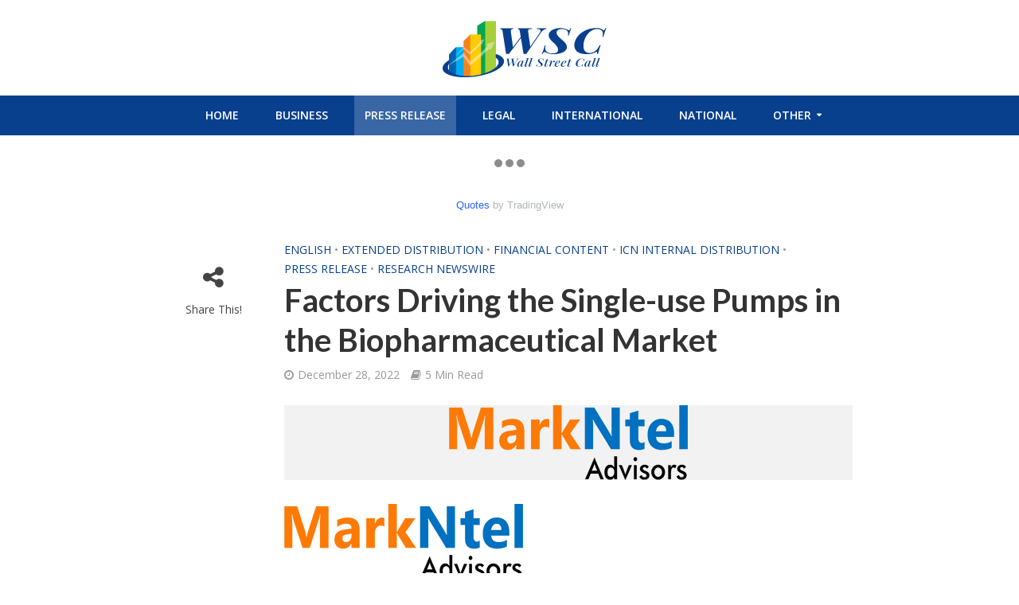

--- FILE ---
content_type: text/html; charset=UTF-8
request_url: https://reportedtimes.com/factors-driving-the-single-use-pumps-in-the-biopharmaceutical-market/
body_size: 16661
content:
<!DOCTYPE html>
<html lang="en-US">
<head>
<meta name="msvalidate.01" content="87E2E1E675C5A949324193841885725F" />
	<!-- Global site tag (gtag.js) - Google Analytics -->
<script async src="https://www.googletagmanager.com/gtag/js?id=UA-170627013-9"></script>
<script>
  window.dataLayer = window.dataLayer || [];
  function gtag(){dataLayer.push(arguments);}
  gtag('js', new Date());

  gtag('config', 'UA-170627013-9');
</script>

<meta charset="UTF-8">
<meta name="viewport" content="width=device-width,initial-scale=1.0">
<link rel="pingback" href="https://reportedtimes.com/xmlrpc.php">
<title>Factors Driving the Single-use Pumps in the Biopharmaceutical Market &#8211; Wall Street Call</title>
<meta name='robots' content='max-image-preview:large' />
<link rel='dns-prefetch' href='//www.googletagmanager.com' />
<link rel='dns-prefetch' href='//fonts.googleapis.com' />
<link rel="alternate" type="application/rss+xml" title="Wall Street Call &raquo; Feed" href="https://reportedtimes.com/feed/" />
<link rel="alternate" type="application/rss+xml" title="Wall Street Call &raquo; Comments Feed" href="https://reportedtimes.com/comments/feed/" />
<link rel="alternate" title="oEmbed (JSON)" type="application/json+oembed" href="https://reportedtimes.com/wp-json/oembed/1.0/embed?url=https%3A%2F%2Freportedtimes.com%2Ffactors-driving-the-single-use-pumps-in-the-biopharmaceutical-market%2F" />
<link rel="alternate" title="oEmbed (XML)" type="text/xml+oembed" href="https://reportedtimes.com/wp-json/oembed/1.0/embed?url=https%3A%2F%2Freportedtimes.com%2Ffactors-driving-the-single-use-pumps-in-the-biopharmaceutical-market%2F&#038;format=xml" />
<style id='wp-img-auto-sizes-contain-inline-css' type='text/css'>
img:is([sizes=auto i],[sizes^="auto," i]){contain-intrinsic-size:3000px 1500px}
/*# sourceURL=wp-img-auto-sizes-contain-inline-css */
</style>
<style id='wp-emoji-styles-inline-css' type='text/css'>

	img.wp-smiley, img.emoji {
		display: inline !important;
		border: none !important;
		box-shadow: none !important;
		height: 1em !important;
		width: 1em !important;
		margin: 0 0.07em !important;
		vertical-align: -0.1em !important;
		background: none !important;
		padding: 0 !important;
	}
/*# sourceURL=wp-emoji-styles-inline-css */
</style>
<style id='wp-block-library-inline-css' type='text/css'>
:root{--wp-block-synced-color:#7a00df;--wp-block-synced-color--rgb:122,0,223;--wp-bound-block-color:var(--wp-block-synced-color);--wp-editor-canvas-background:#ddd;--wp-admin-theme-color:#007cba;--wp-admin-theme-color--rgb:0,124,186;--wp-admin-theme-color-darker-10:#006ba1;--wp-admin-theme-color-darker-10--rgb:0,107,160.5;--wp-admin-theme-color-darker-20:#005a87;--wp-admin-theme-color-darker-20--rgb:0,90,135;--wp-admin-border-width-focus:2px}@media (min-resolution:192dpi){:root{--wp-admin-border-width-focus:1.5px}}.wp-element-button{cursor:pointer}:root .has-very-light-gray-background-color{background-color:#eee}:root .has-very-dark-gray-background-color{background-color:#313131}:root .has-very-light-gray-color{color:#eee}:root .has-very-dark-gray-color{color:#313131}:root .has-vivid-green-cyan-to-vivid-cyan-blue-gradient-background{background:linear-gradient(135deg,#00d084,#0693e3)}:root .has-purple-crush-gradient-background{background:linear-gradient(135deg,#34e2e4,#4721fb 50%,#ab1dfe)}:root .has-hazy-dawn-gradient-background{background:linear-gradient(135deg,#faaca8,#dad0ec)}:root .has-subdued-olive-gradient-background{background:linear-gradient(135deg,#fafae1,#67a671)}:root .has-atomic-cream-gradient-background{background:linear-gradient(135deg,#fdd79a,#004a59)}:root .has-nightshade-gradient-background{background:linear-gradient(135deg,#330968,#31cdcf)}:root .has-midnight-gradient-background{background:linear-gradient(135deg,#020381,#2874fc)}:root{--wp--preset--font-size--normal:16px;--wp--preset--font-size--huge:42px}.has-regular-font-size{font-size:1em}.has-larger-font-size{font-size:2.625em}.has-normal-font-size{font-size:var(--wp--preset--font-size--normal)}.has-huge-font-size{font-size:var(--wp--preset--font-size--huge)}.has-text-align-center{text-align:center}.has-text-align-left{text-align:left}.has-text-align-right{text-align:right}.has-fit-text{white-space:nowrap!important}#end-resizable-editor-section{display:none}.aligncenter{clear:both}.items-justified-left{justify-content:flex-start}.items-justified-center{justify-content:center}.items-justified-right{justify-content:flex-end}.items-justified-space-between{justify-content:space-between}.screen-reader-text{border:0;clip-path:inset(50%);height:1px;margin:-1px;overflow:hidden;padding:0;position:absolute;width:1px;word-wrap:normal!important}.screen-reader-text:focus{background-color:#ddd;clip-path:none;color:#444;display:block;font-size:1em;height:auto;left:5px;line-height:normal;padding:15px 23px 14px;text-decoration:none;top:5px;width:auto;z-index:100000}html :where(.has-border-color){border-style:solid}html :where([style*=border-top-color]){border-top-style:solid}html :where([style*=border-right-color]){border-right-style:solid}html :where([style*=border-bottom-color]){border-bottom-style:solid}html :where([style*=border-left-color]){border-left-style:solid}html :where([style*=border-width]){border-style:solid}html :where([style*=border-top-width]){border-top-style:solid}html :where([style*=border-right-width]){border-right-style:solid}html :where([style*=border-bottom-width]){border-bottom-style:solid}html :where([style*=border-left-width]){border-left-style:solid}html :where(img[class*=wp-image-]){height:auto;max-width:100%}:where(figure){margin:0 0 1em}html :where(.is-position-sticky){--wp-admin--admin-bar--position-offset:var(--wp-admin--admin-bar--height,0px)}@media screen and (max-width:600px){html :where(.is-position-sticky){--wp-admin--admin-bar--position-offset:0px}}

/*# sourceURL=wp-block-library-inline-css */
</style><style id='global-styles-inline-css' type='text/css'>
:root{--wp--preset--aspect-ratio--square: 1;--wp--preset--aspect-ratio--4-3: 4/3;--wp--preset--aspect-ratio--3-4: 3/4;--wp--preset--aspect-ratio--3-2: 3/2;--wp--preset--aspect-ratio--2-3: 2/3;--wp--preset--aspect-ratio--16-9: 16/9;--wp--preset--aspect-ratio--9-16: 9/16;--wp--preset--color--black: #000000;--wp--preset--color--cyan-bluish-gray: #abb8c3;--wp--preset--color--white: #ffffff;--wp--preset--color--pale-pink: #f78da7;--wp--preset--color--vivid-red: #cf2e2e;--wp--preset--color--luminous-vivid-orange: #ff6900;--wp--preset--color--luminous-vivid-amber: #fcb900;--wp--preset--color--light-green-cyan: #7bdcb5;--wp--preset--color--vivid-green-cyan: #00d084;--wp--preset--color--pale-cyan-blue: #8ed1fc;--wp--preset--color--vivid-cyan-blue: #0693e3;--wp--preset--color--vivid-purple: #9b51e0;--wp--preset--gradient--vivid-cyan-blue-to-vivid-purple: linear-gradient(135deg,rgb(6,147,227) 0%,rgb(155,81,224) 100%);--wp--preset--gradient--light-green-cyan-to-vivid-green-cyan: linear-gradient(135deg,rgb(122,220,180) 0%,rgb(0,208,130) 100%);--wp--preset--gradient--luminous-vivid-amber-to-luminous-vivid-orange: linear-gradient(135deg,rgb(252,185,0) 0%,rgb(255,105,0) 100%);--wp--preset--gradient--luminous-vivid-orange-to-vivid-red: linear-gradient(135deg,rgb(255,105,0) 0%,rgb(207,46,46) 100%);--wp--preset--gradient--very-light-gray-to-cyan-bluish-gray: linear-gradient(135deg,rgb(238,238,238) 0%,rgb(169,184,195) 100%);--wp--preset--gradient--cool-to-warm-spectrum: linear-gradient(135deg,rgb(74,234,220) 0%,rgb(151,120,209) 20%,rgb(207,42,186) 40%,rgb(238,44,130) 60%,rgb(251,105,98) 80%,rgb(254,248,76) 100%);--wp--preset--gradient--blush-light-purple: linear-gradient(135deg,rgb(255,206,236) 0%,rgb(152,150,240) 100%);--wp--preset--gradient--blush-bordeaux: linear-gradient(135deg,rgb(254,205,165) 0%,rgb(254,45,45) 50%,rgb(107,0,62) 100%);--wp--preset--gradient--luminous-dusk: linear-gradient(135deg,rgb(255,203,112) 0%,rgb(199,81,192) 50%,rgb(65,88,208) 100%);--wp--preset--gradient--pale-ocean: linear-gradient(135deg,rgb(255,245,203) 0%,rgb(182,227,212) 50%,rgb(51,167,181) 100%);--wp--preset--gradient--electric-grass: linear-gradient(135deg,rgb(202,248,128) 0%,rgb(113,206,126) 100%);--wp--preset--gradient--midnight: linear-gradient(135deg,rgb(2,3,129) 0%,rgb(40,116,252) 100%);--wp--preset--font-size--small: 13px;--wp--preset--font-size--medium: 20px;--wp--preset--font-size--large: 36px;--wp--preset--font-size--x-large: 42px;--wp--preset--spacing--20: 0.44rem;--wp--preset--spacing--30: 0.67rem;--wp--preset--spacing--40: 1rem;--wp--preset--spacing--50: 1.5rem;--wp--preset--spacing--60: 2.25rem;--wp--preset--spacing--70: 3.38rem;--wp--preset--spacing--80: 5.06rem;--wp--preset--shadow--natural: 6px 6px 9px rgba(0, 0, 0, 0.2);--wp--preset--shadow--deep: 12px 12px 50px rgba(0, 0, 0, 0.4);--wp--preset--shadow--sharp: 6px 6px 0px rgba(0, 0, 0, 0.2);--wp--preset--shadow--outlined: 6px 6px 0px -3px rgb(255, 255, 255), 6px 6px rgb(0, 0, 0);--wp--preset--shadow--crisp: 6px 6px 0px rgb(0, 0, 0);}:where(.is-layout-flex){gap: 0.5em;}:where(.is-layout-grid){gap: 0.5em;}body .is-layout-flex{display: flex;}.is-layout-flex{flex-wrap: wrap;align-items: center;}.is-layout-flex > :is(*, div){margin: 0;}body .is-layout-grid{display: grid;}.is-layout-grid > :is(*, div){margin: 0;}:where(.wp-block-columns.is-layout-flex){gap: 2em;}:where(.wp-block-columns.is-layout-grid){gap: 2em;}:where(.wp-block-post-template.is-layout-flex){gap: 1.25em;}:where(.wp-block-post-template.is-layout-grid){gap: 1.25em;}.has-black-color{color: var(--wp--preset--color--black) !important;}.has-cyan-bluish-gray-color{color: var(--wp--preset--color--cyan-bluish-gray) !important;}.has-white-color{color: var(--wp--preset--color--white) !important;}.has-pale-pink-color{color: var(--wp--preset--color--pale-pink) !important;}.has-vivid-red-color{color: var(--wp--preset--color--vivid-red) !important;}.has-luminous-vivid-orange-color{color: var(--wp--preset--color--luminous-vivid-orange) !important;}.has-luminous-vivid-amber-color{color: var(--wp--preset--color--luminous-vivid-amber) !important;}.has-light-green-cyan-color{color: var(--wp--preset--color--light-green-cyan) !important;}.has-vivid-green-cyan-color{color: var(--wp--preset--color--vivid-green-cyan) !important;}.has-pale-cyan-blue-color{color: var(--wp--preset--color--pale-cyan-blue) !important;}.has-vivid-cyan-blue-color{color: var(--wp--preset--color--vivid-cyan-blue) !important;}.has-vivid-purple-color{color: var(--wp--preset--color--vivid-purple) !important;}.has-black-background-color{background-color: var(--wp--preset--color--black) !important;}.has-cyan-bluish-gray-background-color{background-color: var(--wp--preset--color--cyan-bluish-gray) !important;}.has-white-background-color{background-color: var(--wp--preset--color--white) !important;}.has-pale-pink-background-color{background-color: var(--wp--preset--color--pale-pink) !important;}.has-vivid-red-background-color{background-color: var(--wp--preset--color--vivid-red) !important;}.has-luminous-vivid-orange-background-color{background-color: var(--wp--preset--color--luminous-vivid-orange) !important;}.has-luminous-vivid-amber-background-color{background-color: var(--wp--preset--color--luminous-vivid-amber) !important;}.has-light-green-cyan-background-color{background-color: var(--wp--preset--color--light-green-cyan) !important;}.has-vivid-green-cyan-background-color{background-color: var(--wp--preset--color--vivid-green-cyan) !important;}.has-pale-cyan-blue-background-color{background-color: var(--wp--preset--color--pale-cyan-blue) !important;}.has-vivid-cyan-blue-background-color{background-color: var(--wp--preset--color--vivid-cyan-blue) !important;}.has-vivid-purple-background-color{background-color: var(--wp--preset--color--vivid-purple) !important;}.has-black-border-color{border-color: var(--wp--preset--color--black) !important;}.has-cyan-bluish-gray-border-color{border-color: var(--wp--preset--color--cyan-bluish-gray) !important;}.has-white-border-color{border-color: var(--wp--preset--color--white) !important;}.has-pale-pink-border-color{border-color: var(--wp--preset--color--pale-pink) !important;}.has-vivid-red-border-color{border-color: var(--wp--preset--color--vivid-red) !important;}.has-luminous-vivid-orange-border-color{border-color: var(--wp--preset--color--luminous-vivid-orange) !important;}.has-luminous-vivid-amber-border-color{border-color: var(--wp--preset--color--luminous-vivid-amber) !important;}.has-light-green-cyan-border-color{border-color: var(--wp--preset--color--light-green-cyan) !important;}.has-vivid-green-cyan-border-color{border-color: var(--wp--preset--color--vivid-green-cyan) !important;}.has-pale-cyan-blue-border-color{border-color: var(--wp--preset--color--pale-cyan-blue) !important;}.has-vivid-cyan-blue-border-color{border-color: var(--wp--preset--color--vivid-cyan-blue) !important;}.has-vivid-purple-border-color{border-color: var(--wp--preset--color--vivid-purple) !important;}.has-vivid-cyan-blue-to-vivid-purple-gradient-background{background: var(--wp--preset--gradient--vivid-cyan-blue-to-vivid-purple) !important;}.has-light-green-cyan-to-vivid-green-cyan-gradient-background{background: var(--wp--preset--gradient--light-green-cyan-to-vivid-green-cyan) !important;}.has-luminous-vivid-amber-to-luminous-vivid-orange-gradient-background{background: var(--wp--preset--gradient--luminous-vivid-amber-to-luminous-vivid-orange) !important;}.has-luminous-vivid-orange-to-vivid-red-gradient-background{background: var(--wp--preset--gradient--luminous-vivid-orange-to-vivid-red) !important;}.has-very-light-gray-to-cyan-bluish-gray-gradient-background{background: var(--wp--preset--gradient--very-light-gray-to-cyan-bluish-gray) !important;}.has-cool-to-warm-spectrum-gradient-background{background: var(--wp--preset--gradient--cool-to-warm-spectrum) !important;}.has-blush-light-purple-gradient-background{background: var(--wp--preset--gradient--blush-light-purple) !important;}.has-blush-bordeaux-gradient-background{background: var(--wp--preset--gradient--blush-bordeaux) !important;}.has-luminous-dusk-gradient-background{background: var(--wp--preset--gradient--luminous-dusk) !important;}.has-pale-ocean-gradient-background{background: var(--wp--preset--gradient--pale-ocean) !important;}.has-electric-grass-gradient-background{background: var(--wp--preset--gradient--electric-grass) !important;}.has-midnight-gradient-background{background: var(--wp--preset--gradient--midnight) !important;}.has-small-font-size{font-size: var(--wp--preset--font-size--small) !important;}.has-medium-font-size{font-size: var(--wp--preset--font-size--medium) !important;}.has-large-font-size{font-size: var(--wp--preset--font-size--large) !important;}.has-x-large-font-size{font-size: var(--wp--preset--font-size--x-large) !important;}
/*# sourceURL=global-styles-inline-css */
</style>

<style id='classic-theme-styles-inline-css' type='text/css'>
/*! This file is auto-generated */
.wp-block-button__link{color:#fff;background-color:#32373c;border-radius:9999px;box-shadow:none;text-decoration:none;padding:calc(.667em + 2px) calc(1.333em + 2px);font-size:1.125em}.wp-block-file__button{background:#32373c;color:#fff;text-decoration:none}
/*# sourceURL=/wp-includes/css/classic-themes.min.css */
</style>
<link rel='stylesheet' id='contact-form-7-css' href='https://reportedtimes.com/wp-content/plugins/contact-form-7/includes/css/styles.css?ver=6.1.4' type='text/css' media='all' />
<style id='contact-form-7-inline-css' type='text/css'>
.wpcf7 .wpcf7-recaptcha iframe {margin-bottom: 0;}.wpcf7 .wpcf7-recaptcha[data-align="center"] > div {margin: 0 auto;}.wpcf7 .wpcf7-recaptcha[data-align="right"] > div {margin: 0 0 0 auto;}
/*# sourceURL=contact-form-7-inline-css */
</style>
<link rel='stylesheet' id='orbisius_ct_herald_child_theme_parent_style-css' href='https://reportedtimes.com/wp-content/themes/herald/style.css?ver=1.5.1' type='text/css' media='all' />
<link rel='stylesheet' id='orbisius_ct_herald_child_theme_parent_style_child_style-css' href='https://reportedtimes.com/wp-content/themes/herald-child-theme/style.css?yytg&#038;ver=2645af5e6b6c1ee3ccb4ced9e4f03500' type='text/css' media='all' />
<link rel='stylesheet' id='herald-fonts-css' href='https://fonts.googleapis.com/css?family=Open+Sans%3A400%2C600%7CLato%3A400%2C700&#038;subset=latin%2Clatin-ext&#038;ver=1.5.1' type='text/css' media='all' />
<link rel='stylesheet' id='herald-main-css' href='https://reportedtimes.com/wp-content/themes/herald/assets/css/min.css?ver=1.5.1' type='text/css' media='all' />
<style id='herald-main-inline-css' type='text/css'>
.herald-site-header .header-top,.header-top .herald-in-popup,.header-top .herald-menu ul{background: #111111;color: #ffffff;}.header-top a{color: #ffffff;}.header-top a:hover,.header-top .herald-menu li:hover > a{color: #ffffff;}.header-top .herald-menu-popup:hover > span,.header-top .herald-menu-popup-search span:hover,.header-top .herald-menu-popup-search.herald-search-active{color: #ffffff;}#wp-calendar tbody td a{background: #08408e;color:#FFF;}.header-middle{background-color: #ffffff;color: #ffffff;}.header-middle a{color: #ffffff;}.header-middle.herald-header-wraper,.header-middle .col-lg-12{height: 120px;}.header-middle .sub-menu{background-color: #ffffff;}.header-middle .sub-menu a,.header-middle .herald-search-submit:hover,.header-middle li.herald-mega-menu .col-lg-3 a:hover,.header-middle li.herald-mega-menu .col-lg-3 a:hover:after{color: #111111;}.header-middle .herald-menu li:hover > a,.header-middle .herald-menu-popup-search:hover > span{color: #111111;background-color: #ffffff;}.header-middle .current-menu-parent a,.header-middle .current-menu-ancestor a,.header-middle .current_page_item > a,.header-middle .current-menu-item > a{background-color: rgba(255,255,255,0.2); }.header-middle .sub-menu > li > a,.header-middle .herald-search-submit,.header-middle li.herald-mega-menu .col-lg-3 a{color: rgba(17,17,17,0.7); }.header-middle .sub-menu > li:hover > a{color: #111111; }.header-middle .herald-in-popup{background-color: #ffffff;}.header-middle .herald-menu-popup a{color: #111111;}.header-middle .herald-in-popup{background-color: #ffffff;}.header-middle .herald-search-input{color: #111111;}.header-middle .herald-menu-popup a{color: #111111;}.header-middle .herald-menu-popup > span,.header-middle .herald-search-active > span{color: #ffffff;}.header-middle .herald-menu-popup:hover > span,.header-middle .herald-search-active > span{background-color: #ffffff;color: #111111;}.header-bottom{background: #08408e;color: #ffffff;}.header-bottom a,.header-bottom .herald-site-header .herald-search-submit{color: #ffffff;}.header-bottom a:hover{color: #424242;}.header-bottom a:hover,.header-bottom .herald-menu li:hover > a,.header-bottom li.herald-mega-menu .col-lg-3 a:hover:after{color: #424242;}.header-bottom .herald-menu li:hover > a,.header-bottom .herald-menu-popup-search:hover > span{color: #424242;background-color: #ffffff;}.header-bottom .current-menu-parent a,.header-bottom .current-menu-ancestor a,.header-bottom .current_page_item > a,.header-bottom .current-menu-item > a {background-color: rgba(255,255,255,0.2); }.header-bottom .sub-menu{background-color: #ffffff;}.header-bottom .herald-menu li.herald-mega-menu .col-lg-3 a,.header-bottom .sub-menu > li > a,.header-bottom .herald-search-submit{color: rgba(66,66,66,0.7); }.header-bottom .herald-menu li.herald-mega-menu .col-lg-3 a:hover,.header-bottom .sub-menu > li:hover > a{color: #424242; }.header-bottom .sub-menu > li > a,.header-bottom .herald-search-submit{color: rgba(66,66,66,0.7); }.header-bottom .sub-menu > li:hover > a{color: #424242; }.header-bottom .herald-in-popup{background-color: #ffffff;}.header-bottom .herald-menu-popup a{color: #424242;}.header-bottom .herald-in-popup,.header-bottom .herald-search-input{background-color: #ffffff;}.header-bottom .herald-menu-popup a,.header-bottom .herald-search-input{color: #424242;}.header-bottom .herald-menu-popup > span,.header-bottom .herald-search-active > span{color: #ffffff;}.header-bottom .herald-menu-popup:hover > span,.header-bottom .herald-search-active > span{background-color: #ffffff;color: #424242;}.herald-header-sticky{background: #08408e;color: #ffffff;}.herald-header-sticky a{color: #ffffff;}.herald-header-sticky .herald-menu li:hover > a{color: #444444;background-color: #ffffff;}.herald-header-sticky .sub-menu{background-color: #ffffff;}.herald-header-sticky .sub-menu a{color: #444444;}.herald-header-sticky .sub-menu > li:hover > a{color: #08408e;}.herald-header-sticky .herald-in-popup,.herald-header-sticky .herald-search-input{background-color: #ffffff;}.herald-header-sticky .herald-menu-popup a{color: #444444;}.herald-header-sticky .herald-menu-popup > span,.herald-header-sticky .herald-search-active > span{color: #ffffff;}.herald-header-sticky .herald-menu-popup:hover > span,.herald-header-sticky .herald-search-active > span{background-color: #ffffff;color: #444444;}.herald-header-sticky .herald-search-input,.herald-header-sticky .herald-search-submit{color: #444444;}.herald-header-sticky .herald-menu li:hover > a,.herald-header-sticky .herald-menu-popup-search:hover > span{color: #444444;background-color: #ffffff;}.header-trending{background: #eeeeee;color: #666666;}.header-trending a{color: #666666;}.header-trending a:hover{color: #111111;}body { background-color: #ffffff;color: #444444;font-family: 'Open Sans';font-weight: 400;}.herald-site-content{background-color:#ffffff;}h1, h2, h3, h4, h5, h6,.h1, .h2, .h3, .h4, .h5, .h6, .h7{font-family: 'Lato';font-weight: 700;}.header-middle .herald-menu,.header-bottom .herald-menu,.herald-header-sticky .herald-menu,.herald-mobile-nav{font-family: 'Open Sans';font-weight: 600;}.herald-menu li.herald-mega-menu .herald-ovrld .meta-category a{font-family: 'Open Sans';font-weight: 400;}.herald-entry-content blockquote p{color: #08408e;}pre {background: rgba(68,68,68,0.06);border: 1px solid rgba(68,68,68,0.2);}thead {background: rgba(68,68,68,0.06);}a,.entry-title a:hover,.herald-menu .sub-menu li .meta-category a{color: #08408e;}.entry-meta-wrapper .entry-meta span:before,.entry-meta-wrapper .entry-meta a:before,.entry-meta-wrapper .entry-meta .meta-item:before,.entry-meta-wrapper .entry-meta div,li.herald-mega-menu .sub-menu .entry-title a,.entry-meta-wrapper .herald-author-twitter{color: #444444;}.herald-mod-title h1,.herald-mod-title h2,.herald-mod-title h4{color: #ffffff;}.herald-mod-head:after,.herald-mod-title .herald-color,.widget-title:after,.widget-title span{color: #ffffff;background-color: #333333;}.herald-ovrld .meta-category a,.herald-fa-wrapper .meta-category a{background-color: #08408e;}.meta-tags a,.widget_tag_cloud a,.herald-share-meta:after{background: rgba(51,51,51,0.1);}h1, h2, h3, h4, h5, h6,.entry-title a {color: #333333;}.herald-pagination .page-numbers,.herald-mod-subnav a,.herald-mod-actions a,.herald-slider-controls div,.meta-tags a,.widget.widget_tag_cloud a,.herald-sidebar .mks_autor_link_wrap a,.mks_themeforest_widget .mks_read_more a,.herald-read-more{color: #444444;}.widget.widget_tag_cloud a:hover,.entry-content .meta-tags a:hover{background-color: #08408e;color: #FFF;}.herald-pagination .prev.page-numbers,.herald-pagination .next.page-numbers,.herald-pagination .prev.page-numbers:hover,.herald-pagination .next.page-numbers:hover,.herald-pagination .page-numbers.current,.herald-pagination .page-numbers.current:hover,.herald-next a,.herald-pagination .herald-next a:hover,.herald-prev a,.herald-pagination .herald-prev a:hover,.herald-load-more a,.herald-load-more a:hover,.entry-content .herald-search-submit,.herald-mod-desc .herald-search-submit,.wpcf7-submit{background-color:#08408e;color: #FFF;}.herald-pagination .page-numbers:hover{background-color: rgba(68,68,68,0.1);}.widget a,.recentcomments a,.widget a:hover,.herald-sticky-next a:hover,.herald-sticky-prev a:hover,.herald-mod-subnav a:hover,.herald-mod-actions a:hover,.herald-slider-controls div:hover,.meta-tags a:hover,.widget_tag_cloud a:hover,.mks_autor_link_wrap a:hover,.mks_themeforest_widget .mks_read_more a:hover,.herald-read-more:hover,.widget .entry-title a:hover,li.herald-mega-menu .sub-menu .entry-title a:hover,.entry-meta-wrapper .meta-item:hover a,.entry-meta-wrapper .meta-item:hover a:before,.entry-meta-wrapper .herald-share:hover > span,.entry-meta-wrapper .herald-author-name:hover,.entry-meta-wrapper .herald-author-twitter:hover,.entry-meta-wrapper .herald-author-twitter:hover:before{color:#08408e;}.widget ul li a,.widget .entry-title a,.herald-author-name,.entry-meta-wrapper .meta-item,.entry-meta-wrapper .meta-item span,.entry-meta-wrapper .meta-item a,.herald-mod-actions a{color: #444444;}.widget li:before{background: rgba(68,68,68,0.3);}.widget_categories .count{background: #08408e;color: #FFF;}input[type="submit"],.spinner > div{background-color: #08408e;}.herald-mod-actions a:hover,.comment-body .edit-link a,.herald-breadcrumbs a:hover{color:#08408e;}.herald-header-wraper .herald-soc-nav a:hover,.meta-tags span,li.herald-mega-menu .herald-ovrld .entry-title a,li.herald-mega-menu .herald-ovrld .entry-title a:hover,.herald-ovrld .entry-meta .herald-reviews i:before{color: #FFF;}.entry-meta .meta-item, .entry-meta span, .entry-meta a,.meta-category span,.post-date,.recentcomments,.rss-date,.comment-metadata a,.entry-meta a:hover,.herald-menu li.herald-mega-menu .col-lg-3 a:after,.herald-breadcrumbs,.herald-breadcrumbs a,.entry-meta .herald-reviews i:before{color: #999999;}.herald-lay-a .herald-lay-over{background: #ffffff;}.herald-pagination a:hover,input[type="submit"]:hover,.entry-content .herald-search-submit:hover,.wpcf7-submit:hover,.herald-fa-wrapper .meta-category a:hover,.herald-ovrld .meta-category a:hover,.herald-mod-desc .herald-search-submit:hover,.herald-single-sticky .herald-share li a:hover{cursor: pointer;text-decoration: none;background-image: -moz-linear-gradient(left,rgba(0,0,0,0.1) 0%,rgba(0,0,0,0.1) 100%);background-image: -webkit-gradient(linear,left top,right top,color-stop(0%,rgba(0,0,0,0.1)),color-stop(100%,rgba(0,0,0,0.1)));background-image: -webkit-linear-gradient(left,rgba(0,0,0,0.1) 0%,rgba(0,0,0,0.1) 100%);background-image: -o-linear-gradient(left,rgba(0,0,0,0.1) 0%,rgba(0,0,0,0.1) 100%);background-image: -ms-linear-gradient(left,rgba(0,0,0,0.1) 0%,rgba(0,0,0,0.1) 100%);background-image: linear-gradient(to right,rgba(0,0,0,0.1) 0%,rgba(0,0,0,0.1) 100%);}.herald-sticky-next a,.herald-sticky-prev a{color: #444444;}.herald-sticky-prev a:before,.herald-sticky-next a:before,.herald-comment-action,.meta-tags span,.herald-entry-content .herald-link-pages a{background: #444444;}.herald-sticky-prev a:hover:before,.herald-sticky-next a:hover:before,.herald-comment-action:hover,div.mejs-controls .mejs-time-rail .mejs-time-current,.herald-entry-content .herald-link-pages a:hover{background: #08408e;} .herald-site-footer{background: #222222;color: #dddddd;}.herald-site-footer .widget-title span{color: #dddddd;background: transparent;}.herald-site-footer .widget-title:before{background:#dddddd;}.herald-site-footer .widget-title:after,.herald-site-footer .widget_tag_cloud a{background: rgba(221,221,221,0.1);}.herald-site-footer .widget li:before{background: rgba(221,221,221,0.3);}.herald-site-footer a,.herald-site-footer .widget a:hover,.herald-site-footer .widget .meta-category a,.herald-site-footer .herald-slider-controls .owl-prev:hover,.herald-site-footer .herald-slider-controls .owl-next:hover,.herald-site-footer .herald-slider-controls .herald-mod-actions:hover{color: #ffffff;}.herald-site-footer .widget a,.herald-site-footer .mks_author_widget h3{color: #dddddd;}.herald-site-footer .entry-meta .meta-item, .herald-site-footer .entry-meta span, .herald-site-footer .entry-meta a, .herald-site-footer .meta-category span, .herald-site-footer .post-date, .herald-site-footer .recentcomments, .herald-site-footer .rss-date, .herald-site-footer .comment-metadata a{color: #aaaaaa;}.herald-site-footer .mks_author_widget .mks_autor_link_wrap a, .herald-site-footer.mks_read_more a, .herald-site-footer .herald-read-more,.herald-site-footer .herald-slider-controls .owl-prev, .herald-site-footer .herald-slider-controls .owl-next, .herald-site-footer .herald-mod-wrap .herald-mod-actions a{border-color: rgba(221,221,221,0.2);}.herald-site-footer .mks_author_widget .mks_autor_link_wrap a:hover, .herald-site-footer.mks_read_more a:hover, .herald-site-footer .herald-read-more:hover,.herald-site-footer .herald-slider-controls .owl-prev:hover, .herald-site-footer .herald-slider-controls .owl-next:hover, .herald-site-footer .herald-mod-wrap .herald-mod-actions a:hover{border-color: rgba(255,255,255,0.5);}.herald-site-footer .widget_search .herald-search-input{color: #222222;}.herald-site-footer .widget_tag_cloud a:hover{background:#ffffff;color:#FFF;}.footer-bottom a{color:#dddddd;}.footer-bottom a:hover,.footer-bottom .herald-copyright a{color:#ffffff;}.footer-bottom .herald-menu li:hover > a{color: #ffffff;}.footer-bottom .sub-menu{background-color: rgba(0,0,0,0.5);} .herald-pagination{border-top: 1px solid rgba(51,51,51,0.1);}.entry-content a:hover,.comment-respond a:hover,.comment-reply-link:hover{border-bottom: 2px solid #08408e;}.footer-bottom .herald-copyright a:hover{border-bottom: 2px solid #ffffff;}.herald-slider-controls .owl-prev,.herald-slider-controls .owl-next,.herald-mod-wrap .herald-mod-actions a{border: 1px solid rgba(68,68,68,0.2);}.herald-slider-controls .owl-prev:hover,.herald-slider-controls .owl-next:hover,.herald-mod-wrap .herald-mod-actions a:hover{border-color: rgba(8,64,142,0.5);}.herald-pagination,.herald-link-pages,#wp-calendar thead th,#wp-calendar tbody td,#wp-calendar tbody td:last-child{border-color: rgba(68,68,68,0.1);}.herald-lay-h:after,.herald-site-content .herald-related .herald-lay-h:after,.herald-lay-e:after,.herald-site-content .herald-related .herald-lay-e:after,.herald-lay-j:after,.herald-site-content .herald-related .herald-lay-j:after,.herald-lay-l:after,.herald-site-content .herald-related .herald-lay-l:after {background-color: rgba(68,68,68,0.1);}input[type="text"], input[type="email"], input[type="url"], input[type="tel"], input[type="number"], input[type="date"], input[type="password"], select, textarea,.herald-single-sticky,td,th,table,.mks_author_widget .mks_autor_link_wrap a,.mks_read_more a,.herald-read-more{border-color: rgba(68,68,68,0.2);}.entry-content .herald-search-input,.herald-fake-button,input[type="text"]:focus, input[type="email"]:focus, input[type="url"]:focus, input[type="tel"]:focus, input[type="number"]:focus, input[type="date"]:focus, input[type="password"]:focus, textarea:focus{border-color: rgba(68,68,68,0.3);}.mks_author_widget .mks_autor_link_wrap a:hover,.mks_read_more a:hover,.herald-read-more:hover{border-color: rgba(8,64,142,0.5);}.comment-form,.herald-gray-area,.entry-content .herald-search-form,.herald-mod-desc .herald-search-form{background-color: rgba(68,68,68,0.06);border: 1px solid rgba(68,68,68,0.15);}.herald-boxed .herald-breadcrumbs{background-color: rgba(68,68,68,0.06);}.herald-breadcrumbs{border-color: rgba(68,68,68,0.15);}.single .herald-entry-content .herald-ad,.archive .herald-posts .herald-ad{border-top: 1px solid rgba(68,68,68,0.15);}.archive .herald-posts .herald-ad{border-bottom: 1px solid rgba(68,68,68,0.15);}li.comment .comment-body:after{background-color: rgba(68,68,68,0.06);}.herald-pf-invert .entry-title a:hover .herald-format-icon{background: #08408e;}.herald-responsive-header,.herald-mobile-nav,.herald-responsive-header .herald-menu-popup-search .fa{color: #ffffff;background: #08408e;}.herald-responsive-header a{color: #ffffff;}.herald-mobile-nav li a{color: #ffffff;}.herald-mobile-nav li a,.herald-mobile-nav .herald-mega-menu.herald-mega-menu-classic>.sub-menu>li>a{border-bottom: 1px solid rgba(255,255,255,0.15);}.herald-mobile-nav{border-right: 1px solid rgba(255,255,255,0.15);}.herald-mobile-nav li a:hover{color: #fff;background-color: #424242;}.herald-menu-toggler{color: #ffffff;border-color: rgba(255,255,255,0.15);}.herald-goto-top{color: #ffffff;background-color: #333333;}.herald-goto-top:hover{background-color: #08408e;}.herald-responsive-header .herald-menu-popup > span,.herald-responsive-header .herald-search-active > span{color: #ffffff;}.herald-responsive-header .herald-menu-popup-search .herald-in-popup{background: #ffffff;}.herald-responsive-header .herald-search-input,.herald-responsive-header .herald-menu-popup-search .herald-search-submit{color: #444444;}.site-title a{text-transform: none;}.site-description{text-transform: none;}.main-navigation{text-transform: uppercase;}.entry-title{text-transform: none;}.meta-category a{text-transform: uppercase;}.herald-mod-title{text-transform: none;}.herald-sidebar .widget-title{text-transform: none;}.herald-site-footer .widget-title{text-transform: none;}.fa-post-thumbnail:before, .herald-ovrld .herald-post-thumbnail span:before, .herald-ovrld .herald-post-thumbnail a:before { opacity: 0.5; }.herald-fa-item:hover .fa-post-thumbnail:before, .herald-ovrld:hover .herald-post-thumbnail a:before, .herald-ovrld:hover .herald-post-thumbnail span:before{ opacity: 0.8; }@media only screen and (min-width: 1249px) {.herald-site-header .header-top,.header-middle,.header-bottom,.herald-header-sticky,.header-trending{ display:block !important;}.herald-responsive-header,.herald-mobile-nav{display:none !important;}.herald-site-content {margin-top: 0 !important;}.herald-mega-menu .sub-menu {display: block;}}
/*# sourceURL=herald-main-inline-css */
</style>
<script type="text/javascript" src="https://reportedtimes.com/wp-includes/js/jquery/jquery.min.js?ver=3.7.1" id="jquery-core-js"></script>
<script type="text/javascript" src="https://reportedtimes.com/wp-includes/js/jquery/jquery-migrate.min.js?ver=3.4.1" id="jquery-migrate-js"></script>

<!-- Google tag (gtag.js) snippet added by Site Kit -->
<!-- Google Analytics snippet added by Site Kit -->
<script type="text/javascript" src="https://www.googletagmanager.com/gtag/js?id=GT-P84L4R4" id="google_gtagjs-js" async></script>
<script type="text/javascript" id="google_gtagjs-js-after">
/* <![CDATA[ */
window.dataLayer = window.dataLayer || [];function gtag(){dataLayer.push(arguments);}
gtag("set","linker",{"domains":["reportedtimes.com"]});
gtag("js", new Date());
gtag("set", "developer_id.dZTNiMT", true);
gtag("config", "GT-P84L4R4");
//# sourceURL=google_gtagjs-js-after
/* ]]> */
</script>
<link rel="https://api.w.org/" href="https://reportedtimes.com/wp-json/" /><link rel="alternate" title="JSON" type="application/json" href="https://reportedtimes.com/wp-json/wp/v2/posts/153463" /><link rel="EditURI" type="application/rsd+xml" title="RSD" href="https://reportedtimes.com/xmlrpc.php?rsd" />

<link rel="canonical" href="https://reportedtimes.com/factors-driving-the-single-use-pumps-in-the-biopharmaceutical-market/" />
<link rel='shortlink' href='https://reportedtimes.com/?p=153463' />
<meta name="generator" content="Site Kit by Google 1.170.0" /><link rel="icon" href="https://reportedtimes.com/wp-content/uploads/2020/06/wsc_favicon1.png" sizes="32x32" />
<link rel="icon" href="https://reportedtimes.com/wp-content/uploads/2020/06/wsc_favicon1.png" sizes="192x192" />
<link rel="apple-touch-icon" href="https://reportedtimes.com/wp-content/uploads/2020/06/wsc_favicon1.png" />
<meta name="msapplication-TileImage" content="https://reportedtimes.com/wp-content/uploads/2020/06/wsc_favicon1.png" />
<!-- Global site tag (gtag.js) - Google Analytics -->
<script async src="https://www.googletagmanager.com/gtag/js?id=UA-96326303-19"></script>
<script>
  window.dataLayer = window.dataLayer || [];
  function gtag(){dataLayer.push(arguments);}
  gtag('js', new Date());

  gtag('config', 'UA-96326303-19');
</script>		<style type="text/css" id="wp-custom-css">
			
.herald-comments{display:none;}
.meta-item.herald-comments{display:none;}
.herald-comment-action{display:none !important;}
img.cwdfimg {
    display: none;
}
.herald-section h2.entry-title.h3 {
    font-size: 22px !important;
}
.postid-149838 .herald-post-thumbnail img{
	float:left;
}
.post-149907 .entry-content .webfeedsFeaturedVisual{
	display : none;
}

.post-150429 .herald-post-thumbnail img {
	float:left;
	background:none;
	width:240px;
}
.cf7_captcha{
	margin-bottom:20px;
}
.wpcf7-not-valid{
	border-color:red !important;
}
span.wpcf7-not-valid-tip{
	position:initial;
	background:none;
	color:red;
}		</style>
		</head>

<body class="wp-singular post-template-default single single-post postid-153463 single-format-standard wp-theme-herald wp-child-theme-herald-child-theme chrome">

	<header id="header" class="herald-site-header">

											<div class="header-middle herald-header-wraper hidden-xs hidden-sm">
	<div class="container">
		<div class="row">
				<div class="col-lg-12 hel-el">
				
										
															<div class="hel-c herald-go-hor">
													<div class="site-branding">
				<span class="site-title h1"><a href="https://reportedtimes.com/" rel="home"><img class="herald-logo" src="https://reportedtimes.com/wp-content/uploads/2021/09/header-logo.png" alt="Wall Street Call" ></a></span>
	</div>
											</div>
					
													
					
				
				</div>
		</div>
		</div>
</div>							<div class="header-bottom herald-header-wraper hidden-sm hidden-xs">
	<div class="container">
		<div class="row">
				<div class="col-lg-12 hel-el">
				
										
															<div class="hel-c">
													<nav class="main-navigation herald-menu">	
				<ul id="menu-news-categories" class="menu"><li id="menu-item-2246" class="menu-item menu-item-type-custom menu-item-object-custom menu-item-home menu-item-2246"><a href="https://reportedtimes.com/">Home</a><li id="menu-item-2190" class="menu-item menu-item-type-taxonomy menu-item-object-category menu-item-2190"><a href="https://reportedtimes.com/category/business/">Business</a><li id="menu-item-2191" class="menu-item menu-item-type-taxonomy menu-item-object-category current-post-ancestor current-menu-parent current-post-parent menu-item-2191"><a href="https://reportedtimes.com/category/press-release/">Press Release</a><li id="menu-item-2192" class="menu-item menu-item-type-taxonomy menu-item-object-category menu-item-2192"><a href="https://reportedtimes.com/category/legal/">Legal</a><li id="menu-item-2198" class="menu-item menu-item-type-taxonomy menu-item-object-category menu-item-2198"><a href="https://reportedtimes.com/category/international/">International</a><li id="menu-item-2197" class="menu-item menu-item-type-taxonomy menu-item-object-category menu-item-2197"><a href="https://reportedtimes.com/category/national/">National</a><li id="menu-item-2247" class="menu-item menu-item-type-taxonomy menu-item-object-category menu-item-has-children menu-item-2247"><a href="https://reportedtimes.com/category/other/">Other</a>
<ul class="sub-menu">
	<li id="menu-item-2195" class="menu-item menu-item-type-taxonomy menu-item-object-category menu-item-2195"><a href="https://reportedtimes.com/category/entertainment/">Entertainment</a>	<li id="menu-item-2196" class="menu-item menu-item-type-taxonomy menu-item-object-category menu-item-2196"><a href="https://reportedtimes.com/category/health/">Health</a>	<li id="menu-item-2199" class="menu-item menu-item-type-taxonomy menu-item-object-category menu-item-2199"><a href="https://reportedtimes.com/category/finance/">Finance</a>	<li id="menu-item-2193" class="menu-item menu-item-type-taxonomy menu-item-object-category menu-item-2193"><a href="https://reportedtimes.com/category/market-research/">Market Research</a>	<li id="menu-item-2194" class="menu-item menu-item-type-taxonomy menu-item-object-category menu-item-2194"><a href="https://reportedtimes.com/category/market-analysis/">Market Analysis</a>	<li id="menu-item-2248" class="menu-item menu-item-type-taxonomy menu-item-object-category menu-item-2248"><a href="https://reportedtimes.com/category/cryptocurrency/">Cryptocurrency</a>	<li id="menu-item-2249" class="menu-item menu-item-type-taxonomy menu-item-object-category menu-item-2249"><a href="https://reportedtimes.com/category/featured/">Featured</a>	<li id="menu-item-2250" class="menu-item menu-item-type-taxonomy menu-item-object-category menu-item-2250"><a href="https://reportedtimes.com/category/science/">Science</a>	<li id="menu-item-2251" class="menu-item menu-item-type-taxonomy menu-item-object-category menu-item-2251"><a href="https://reportedtimes.com/category/technology/">Technology</a></ul>
</ul>	</nav>											</div>
					
															
					
				
				</div>
		</div>
		</div>
</div>					
	</header>
	<!-- TradingView Widget BEGIN -->
<div class="tradingview-widget-container">
  <div class="tradingview-widget-container__widget"></div>
  <div class="tradingview-widget-copyright"><a href="https://www.tradingview.com" rel="noopener" target="_blank"><span class="blue-text">Quotes</span></a> by TradingView</div>
  <script type="text/javascript" src="https://s3.tradingview.com/external-embedding/embed-widget-tickers.js" async>
  {
  "symbols": [
    {
      "proName": "FOREXCOM:SPXUSD",
      "title": "S&P 500"
    },
    {
      "proName": "FOREXCOM:NSXUSD",
      "title": "Nasdaq 100"
    },
    {
      "proName": "FX_IDC:EURUSD",
      "title": "EUR/USD"
    },
    {
      "proName": "BITSTAMP:BTCUSD",
      "title": "BTC/USD"
    },
    {
      "proName": "BITSTAMP:ETHUSD",
      "title": "ETH/USD"
    }
  ],
  "colorTheme": "light",
  "isTransparent": false,
  "locale": "en"
}
  </script>
</div>
<!-- TradingView Widget END -->

			<div id="sticky-header" class="herald-header-sticky herald-header-wraper herald-slide hidden-xs hidden-sm">
	<div class="container">
		<div class="row">
				<div class="col-lg-12 hel-el">
				
															<div class="hel-l herald-go-hor">
													<div class="site-branding mini">
		<span class="site-title h1"><a href="https://reportedtimes.com/" rel="home"><img class="herald-logo-mini" src="https://reportedtimes.com/wp-content/uploads/2021/09/header-logo.png" alt="Wall Street Call" ></a></span>
</div>											</div>
					
										
															<div class="hel-r herald-go-hor">
													<form class="herald-search-form" action="https://reportedtimes.com/" method="get">
	<input name="s" class="herald-search-input" type="text" value="" placeholder="Type here to search..." /><button type="submit" class="herald-search-submit"></button>
</form>											</div>
										
					
				
				</div>
		</div>
		</div>
</div>	
	<div id="herald-responsive-header" class="herald-responsive-header herald-slide hidden-lg hidden-md">
	<div class="container">
		<div class="herald-nav-toggle"><i class="fa fa-bars"></i></div>
				<div class="site-branding mini">
		<span class="site-title h1"><a href="https://reportedtimes.com/" rel="home"><img class="herald-logo-mini" src="https://reportedtimes.com/wp-content/uploads/2021/09/header-logo.png" alt="Wall Street Call" ></a></span>
</div>		<div class="herald-menu-popup-search">
<span class="fa fa-search"></span>
	<div class="herald-in-popup">
		<form class="herald-search-form" action="https://reportedtimes.com/" method="get">
	<input name="s" class="herald-search-input" type="text" value="" placeholder="Type here to search..." /><button type="submit" class="herald-search-submit"></button>
</form>	</div>
</div>	</div>
</div>
<div class="herald-mobile-nav herald-slide hidden-lg hidden-md">
	<ul id="menu-news-categories-1" class="herald-mob-nav"><li class="menu-item menu-item-type-custom menu-item-object-custom menu-item-home menu-item-2246"><a href="https://reportedtimes.com/">Home</a></li>
<li class="menu-item menu-item-type-taxonomy menu-item-object-category menu-item-2190"><a href="https://reportedtimes.com/category/business/">Business</a></li>
<li class="menu-item menu-item-type-taxonomy menu-item-object-category current-post-ancestor current-menu-parent current-post-parent menu-item-2191"><a href="https://reportedtimes.com/category/press-release/">Press Release</a></li>
<li class="menu-item menu-item-type-taxonomy menu-item-object-category menu-item-2192"><a href="https://reportedtimes.com/category/legal/">Legal</a></li>
<li class="menu-item menu-item-type-taxonomy menu-item-object-category menu-item-2198"><a href="https://reportedtimes.com/category/international/">International</a></li>
<li class="menu-item menu-item-type-taxonomy menu-item-object-category menu-item-2197"><a href="https://reportedtimes.com/category/national/">National</a></li>
<li class="menu-item menu-item-type-taxonomy menu-item-object-category menu-item-has-children menu-item-2247"><a href="https://reportedtimes.com/category/other/">Other</a>
<ul class="sub-menu">
	<li class="menu-item menu-item-type-taxonomy menu-item-object-category menu-item-2195"><a href="https://reportedtimes.com/category/entertainment/">Entertainment</a></li>
	<li class="menu-item menu-item-type-taxonomy menu-item-object-category menu-item-2196"><a href="https://reportedtimes.com/category/health/">Health</a></li>
	<li class="menu-item menu-item-type-taxonomy menu-item-object-category menu-item-2199"><a href="https://reportedtimes.com/category/finance/">Finance</a></li>
	<li class="menu-item menu-item-type-taxonomy menu-item-object-category menu-item-2193"><a href="https://reportedtimes.com/category/market-research/">Market Research</a></li>
	<li class="menu-item menu-item-type-taxonomy menu-item-object-category menu-item-2194"><a href="https://reportedtimes.com/category/market-analysis/">Market Analysis</a></li>
	<li class="menu-item menu-item-type-taxonomy menu-item-object-category menu-item-2248"><a href="https://reportedtimes.com/category/cryptocurrency/">Cryptocurrency</a></li>
	<li class="menu-item menu-item-type-taxonomy menu-item-object-category menu-item-2249"><a href="https://reportedtimes.com/category/featured/">Featured</a></li>
	<li class="menu-item menu-item-type-taxonomy menu-item-object-category menu-item-2250"><a href="https://reportedtimes.com/category/science/">Science</a></li>
	<li class="menu-item menu-item-type-taxonomy menu-item-object-category menu-item-2251"><a href="https://reportedtimes.com/category/technology/">Technology</a></li>
</ul>
</li>
</ul></div>
	
	<div id="content" class="herald-site-content herald-slide">

	

<div class="herald-section container herald-no-sid">

			<article id="post-153463" class="herald-single post-153463 post type-post status-publish format-standard has-post-thumbnail hentry category-english category-extended-distribution category-financial-content category-icn-internal-distribution category-press-release category-research-newswire">
			<div class="row">
								
		
<div class="col-lg-9 col-md-9 col-mod-single col-mod-main">
	
	<div class="row">

		

	<div class="col-lg-2 col-md-2 col-sm-2 hidden-xs herald-left">

		<div class="entry-meta-wrapper">

					<div class="entry-meta-author">	
								
				<a class="herald-author-name" href="https://reportedtimes.com/author/pressrelease/"></a>

							</div>
		
		
					

	<ul class="herald-share">
		<span class="herald-share-meta"><i class="fa fa-share-alt"></i>Share This!</span>
		<div class="meta-share-wrapper">
							
			     <li class="facebook"> <a href="javascript:void(0);" data-url="http://www.facebook.com/sharer/sharer.php?u=https://reportedtimes.com/factors-driving-the-single-use-pumps-in-the-biopharmaceutical-market/&amp;t=Factors Driving the Single-use Pumps in the Biopharmaceutical Market"><i class="fa fa-facebook"></i><span>Facebook</span></a> </li>
			    
							
			     <li class="twitter"> <a href="javascript:void(0);" data-url="http://twitter.com/intent/tweet?url=https://reportedtimes.com/factors-driving-the-single-use-pumps-in-the-biopharmaceutical-market/&amp;text=Factors Driving the Single-use Pumps in the Biopharmaceutical Market"><i class="fa fa-twitter"></i><span>Twitter</span></a> </li>
			    
							
			     <li class="gplus"> <a href="javascript:void(0);" data-url="https://plus.google.com/share?url=https://reportedtimes.com/factors-driving-the-single-use-pumps-in-the-biopharmaceutical-market/"><i class="fa fa-google-plus"></i><span>Google Plus</span></a> </li>
			    
							
			     <li class="pinterest"> <a href="javascript:void(0);" data-url="http://pinterest.com/pin/create/button/?url=https://reportedtimes.com/factors-driving-the-single-use-pumps-in-the-biopharmaceutical-market/&amp;media=https://reportedtimes.com/wp-content/uploads/2022/12/factors-driving-the-single-use-pumps-in-the-biopharmaceutical-market.png&amp;description=Factors Driving the Single-use Pumps in the Biopharmaceutical Market"><i class="fa fa-pinterest"></i><span>Pinterest</span></a> </li>
			    
							
			     <li class="linkedin"> <a href="javascript:void(0);" data-url="http://www.linkedin.com/shareArticle?mini=true&amp;url=https://reportedtimes.com/factors-driving-the-single-use-pumps-in-the-biopharmaceutical-market/&amp;title=Factors Driving the Single-use Pumps in the Biopharmaceutical Market"><i class="fa fa-linkedin"></i><span>LinkedIn</span></a> </li>
			    
			 
	 	</div>
	</ul>

		
		</div>

	</div>


		<div class="col-lg-10 col-md-10 col-sm-10">
			<header class="entry-header">
			<span class="meta-category"><a href="https://reportedtimes.com/category/english/" class="herald-cat-1965">English</a> <span>&bull;</span> <a href="https://reportedtimes.com/category/extended-distribution/" class="herald-cat-1970">Extended Distribution</a> <span>&bull;</span> <a href="https://reportedtimes.com/category/financial-content/" class="herald-cat-2724">Financial Content</a> <span>&bull;</span> <a href="https://reportedtimes.com/category/icn-internal-distribution/" class="herald-cat-1973">iCN Internal Distribution</a> <span>&bull;</span> <a href="https://reportedtimes.com/category/press-release/" class="herald-cat-573">Press Release</a> <span>&bull;</span> <a href="https://reportedtimes.com/category/research-newswire/" class="herald-cat-1971">Research Newswire</a></span>
		<h1 class="entry-title h1">Factors Driving the Single-use Pumps in the Biopharmaceutical Market</h1>			<div class="entry-meta entry-meta-single"><div class="meta-item herald-date"><span class="updated">December 28, 2022</span></div><div class="meta-item herald-rtime">5 Min Read</div></div>
	</header>		<div class="herald-post-thumbnail herald-post-thumbnail-single">
		<span><img width="300" height="94" src="https://reportedtimes.com/wp-content/uploads/2022/12/factors-driving-the-single-use-pumps-in-the-biopharmaceutical-market.png" class="attachment-herald-lay-single size-herald-lay-single wp-post-image" alt="" decoding="async" /></span>
			</div>
			<div class="entry-content herald-entry-content">

	
	
		
	<img width="300" height="94" src="https://reportedtimes.com/wp-content/uploads/2022/12/factors-driving-the-single-use-pumps-in-the-biopharmaceutical-market.png" class="webfeedsFeaturedVisual wp-post-image" alt="" loading="lazy" style="display: block; margin-bottom: 5px; clear:both;max-width: 100%;" link_thumbnail="" /><p>The <a href="https://www.marknteladvisors.com/research-library/single-use-pumps-in-biopharmaceutical-market.html"><strong>Single-use Pumps in the Biopharmaceutical Market</strong></a> report offers up-to-date industry data on the position, trends, and outlook of the present market. Because it provides historical market data and estimates through 2027, the research is a useful tool for business executives, marketing, sales, and merchandising managers, and analysts, many of whom are looking for crucial business information. The research provides the most recent competitive information as well as helpful suggestions for businesses and other clientele interested in entering the regional or worldwide market<strong>. </strong></p>
<p><strong>MarkNtel Advisors</strong> offers a thorough market research along with revenue projections. The growth patterns are determined by the economic elements that affect how the product is developed in the area. The analysis covers the market by segments, nations, and manufacturers and includes revenue, market share, and sales by important countries.</p>
<p><strong>Evaluation of COVID-19-</strong></p>
<p>– The effect of COVID-19 on social and economic situations both globally and regionally.</p>
<p>– Variations in the supply chain and changes in demand share.</p>
<p>– Pandemic business situations, both before and after.</p>
<p>The research analyses the market area and market share for each nation and sub-region as well as the potential profit opportunities.</p>
<p><strong>To Request a Sample Copy of the Research, Click Here- </strong><a href="https://www.marknteladvisors.com/query/request-sample/single-use-pumps-in-biopharmaceutical-market.html">https://www.marknteladvisors.com/query/request-sample/single-use-pumps-in-biopharmaceutical-market.html</a></p>
<p><strong>List of contents- </strong></p>
<p><strong>A Succinct Summary-</strong> Includes crucial information about Single-use Pumps in the Biopharmaceutical Market dynamics and other components in the executive summary. Along with the CAGR and market size in terms of production and revenue, it also looks at the competitive environment.</p>
<p><strong>Production and Consumption in the Region:</strong> This topic includes both the geographical area covered by the exploration research as well as all business sectors in general. The costs and significant players are investigated, regardless of the creation and utilisation in each local market.</p>
<p><strong>Candidates to Watch- </strong>This study highlights the financial ratios, creation costs, value, sales, net profit, firm volume, and gross advantage of the leading and influential businesses functioning in the industry.</p>
<p><strong>Market Divisions- </strong>This part of the report examines the market segment in terms of its industry share, market size, CAGR, and other variables.</p>
<p><strong>Research Techniques- </strong>This section examines the method and strategy used to produce the report. Projects, information triangulation, market segmentation, and market size analysis are all included.</p>
<p><strong>Segmentation Research:</strong></p>
<p>This part offers a thorough and in-depth examination of the industry under study and clarifies how the key market segments operate throughout the various report-included regions. The following sections are covered:</p>
<p><strong>– By Type </strong>(Peristaltic pumps, Diaphragm pumps, Rotary lobe pumps, Piston pumps)</p>
<p><strong>– By Material </strong>(Polypropylene (PP), Polyethylene (PE))</p>
<p><strong>– By Application </strong>(Clinical, Commercial)</p>
<p><strong>– By Bioprocessing </strong>(Upstream, Downstream)</p>
<p> </p>
<p><strong>Regional/Country Analysis</strong></p>
<p><strong>-By Region </strong>(North America, South America, Europe, Asia-Pacific, the Middle East & Africa)</p>
<p> </p>
<p><strong>Complete Report with Table of Contents and Figure List- </strong><a href="https://www.marknteladvisors.com/research-library/single-use-pumps-in-biopharmaceutical-market.html">https://www.marknteladvisors.com/research-library/single-use-pumps-in-biopharmaceutical-market.html</a></p>
<p><strong>Analysis</strong><strong> of the competitive structure- </strong>Because it is a key influencer of revenue patterns, the competitive environment of the global Single-use Pumps in the Biopharmaceutical Market has been carefully investigated. For sellers, it acts as a record, enabling them to decide wisely and precisely control company losses. The report provides an in-depth look at the full strategic profiles of some of the market’s top rivals, which is fostering competition. In order to promote the adoption of an optimal development plan for any company, to provide insight into the industry’s future state and trajectory, and other purposes, this information is reviewed using SWOT analysis and other approaches. Companies covered by the study include:</p>
<p>– PSG Dover</p>
<p>– Quantex Arc</p>
<p>– Watson Marlow</p>
<p>– Colly Flowtech AB</p>
<p>– Levitronix</p>
<p>– PumpCell</p>
<p>– Fluid Flow</p>
<p>– PROMECON GmbH</p>
<p>– CerCell</p>
<p>– ALMATECHNIK AG</p>
<p>– Verder International B.V.</p>
<p>– ProMinent GmbH       </p>
<p>– Others</p>
<p><strong>Key Questions Answered in this Report:</strong></p>
<p>– What are the current & future trends in the <strong>Single-use Pumps in the Biopharmaceutical Market</strong>?</p>
<p>– What are the overall statistics or estimates (Overview, Size- by Value, Forecast Numbers, Segmentation, and Shares) of the <strong>Single-use Pumps in the Biopharmaceutical Market</strong>?</p>
<p>– How has the industry been evolving in terms of geography & service adoption?</p>
<p>– How has the competition been shaping across the region, followed by their comparative factorial indexing?</p>
<p>– What are the key growth drivers & challenges for the <strong>Single-use Pumps in the Biopharmaceutical Market</strong>?</p>
<p>– What are the customer orientation, purchase behaviour, and expectations from water & wastewater treatment chemical providers across the region?</p>
<p>– What are the country-wise industry size, growth drivers, and challenges?</p>
<p>– What are the key innovations, opportunities, current & future trends, and regulations in the <strong>Single-use Pumps in the Biopharmaceutical Market</strong>?</p>
<p><strong>For this Report, Custom Requirements can be Requested [Customization Available]- </strong><a href="https://www.marknteladvisors.com/query/request-customization/single-use-pumps-in-biopharmaceutical-market.html">https://www.marknteladvisors.com/query/request-customization/single-use-pumps-in-biopharmaceutical-market.html</a></p>
<p><strong>About us-</strong></p>
<p>MarkNtel Advisors is a leading research, consulting, & data analytics firm that provides an extensive range of strategic reports on diverse industry verticals. We deliver data to a substantial & varied client base, including multinational corporations, financial institutions, governments, & individuals, among others.</p>
<p>Our specialization in niche industries & emerging geographies allows our clients to formulate their strategies in a much more informed way and entail parameters like Go-to-Market (GTM), product development, feasibility analysis, project scoping, market segmentation, competitive benchmarking, market sizing & forecasting, & trend analysis, among others, for 15 diverse industrial verticals<strong>.</strong></p>
<p><strong>Contact our Expertise if you have any other demands.</strong></p>
<p><a href="tel:+12060420800202671"><strong>+1 604 800 2771</strong></a><strong> ,</strong><a href="tel:+9120120204278433"><strong>+91 120 4288433</strong></a><strong>,  </strong><a href="/cdn-cgi/l/email-protection#7704161b1204371a16051c1903121b1613011e041805045914181a"><strong><span class="__cf_email__" data-cfemail="86f5e7eae3f5c6ebe7f4ede8f2e3eae7e2f0eff5e9f4f5a8e5e9eb">[email&#160;protected]</span></strong></a></p>
<p><strong>Sign Up for Our Social Networks</strong></p>
<p><strong>–</strong><a href="https://www.facebook.com/MarkNteladvisors1"><strong>Facebook</strong></a><strong>, </strong></p>
<p><strong>–</strong><a href="https://twitter.com/markntel"><strong>Twitter</strong></a><strong>, </strong></p>
<p><strong>–</strong><a href="https://in.linkedin.com/company/markntel-advisors"><strong>Linkedin</strong></a><strong>,</strong></p>
<p><strong>–</strong><a href="https://www.instagram.com/marknteladvisors/"><strong>Instagram</strong></a></p>
<p class="tags">Tags: <a href="https://icrowdnewswire.com/tag/single-use-pumps-in-the-biopharmaceutical-market-forecast/" rel="tag">Single-use Pumps in the Biopharmaceutical Market forecast</a>, <a href="https://icrowdnewswire.com/tag/single-use-pumps-in-the-biopharmaceutical-market-share/" rel="tag">Single-use Pumps in the Biopharmaceutical Market share</a>, <a href="https://icrowdnewswire.com/tag/single-use-pumps-in-the-biopharmaceutical-market-news/" rel="tag">Single-use Pumps in the Biopharmaceutical Market news</a>, <a href="https://icrowdnewswire.com/tag/single-use-pumps-in-the-biopharmaceutical-market-future/" rel="tag">Single-use Pumps in the Biopharmaceutical Market future</a>, <a href="https://icrowdnewswire.com/tag/single-use-pumps-in-the-biopharmaceutical-market/" rel="tag">Single-use Pumps in the Biopharmaceutical Market</a> <div><strong>See Campaign: </strong><a href="https://www.marknteladvisors.com/" target="_blank" rel="noopener">https://www.marknteladvisors.com/</a><br/><h3>Contact Information:</h3><p>Contact our Expertise if you have any other demands. +1 604 800 2771 ,+91 120 4288433,  <a href="/cdn-cgi/l/email-protection" class="__cf_email__" data-cfemail="592a38353c2a1934382b32372d3c35383d2f302a362b2a773a3634">[email&#160;protected]</a></p><br/><b>Tags:</b><br/><a href="https://icrowdnewswire.com/category/financial-content/" rel="category tag">Financial Content</a>, <a href="https://icrowdnewswire.com/category/news-category/extended-distribution/" rel="category tag">Extended Distribution</a>, <a href="https://icrowdnewswire.com/category/news-category/icn-internal-distribution/" rel="category tag">iCN Internal Distribution</a>, <a href="https://icrowdnewswire.com/category/news-category/research-newswire/" rel="category tag">Research Newswire</a>, <a href="https://icrowdnewswire.com/category/language/english/" rel="category tag">English</a><br/><br/></div> 
	
	
	
</div>		</div>

		<div class="col-lg-12 col-md-12 col-sm-12">
			
	

	<div id="single-sticky" class="herald-single-sticky herald-single-wraper hidden-xs hidden-sm">
	<div class="container">
		<div class="row">
			<div class="col-lg-12 col-md-12">
				
									
					
										
											<div class="herald-sticky-prev h6">
							<a href="https://reportedtimes.com/global-hepatocellular-carcinoma-hcc-market-application-and-short-analysis-growth-by-2027/" rel="prev">Global Hepatocellular Carcinoma (HCC) Market Application and Short Analysis, Growth by 2027</a>						</div>
					
											<div class="herald-sticky-next h6">
							<a href="https://reportedtimes.com/gcc-water-analytical-instruments-market-to-experience-stellar-growth-from-2022-to-2027/" rel="next">GCC Water Analytical Instruments Market to Experience Stellar Growth from 2022 to 2027</a>						</div>
					
				
					<div class="herald-sticky-share">
						
						
													

	<ul class="herald-share">
		<span class="herald-share-meta"><i class="fa fa-share-alt"></i>Share This!</span>
		<div class="meta-share-wrapper">
							
			     <li class="facebook"> <a href="javascript:void(0);" data-url="http://www.facebook.com/sharer/sharer.php?u=https://reportedtimes.com/factors-driving-the-single-use-pumps-in-the-biopharmaceutical-market/&amp;t=Factors Driving the Single-use Pumps in the Biopharmaceutical Market"><i class="fa fa-facebook"></i><span>Facebook</span></a> </li>
			    
							
			     <li class="twitter"> <a href="javascript:void(0);" data-url="http://twitter.com/intent/tweet?url=https://reportedtimes.com/factors-driving-the-single-use-pumps-in-the-biopharmaceutical-market/&amp;text=Factors Driving the Single-use Pumps in the Biopharmaceutical Market"><i class="fa fa-twitter"></i><span>Twitter</span></a> </li>
			    
							
			     <li class="gplus"> <a href="javascript:void(0);" data-url="https://plus.google.com/share?url=https://reportedtimes.com/factors-driving-the-single-use-pumps-in-the-biopharmaceutical-market/"><i class="fa fa-google-plus"></i><span>Google Plus</span></a> </li>
			    
							
			     <li class="pinterest"> <a href="javascript:void(0);" data-url="http://pinterest.com/pin/create/button/?url=https://reportedtimes.com/factors-driving-the-single-use-pumps-in-the-biopharmaceutical-market/&amp;media=https://reportedtimes.com/wp-content/uploads/2022/12/factors-driving-the-single-use-pumps-in-the-biopharmaceutical-market.png&amp;description=Factors Driving the Single-use Pumps in the Biopharmaceutical Market"><i class="fa fa-pinterest"></i><span>Pinterest</span></a> </li>
			    
							
			     <li class="linkedin"> <a href="javascript:void(0);" data-url="http://www.linkedin.com/shareArticle?mini=true&amp;url=https://reportedtimes.com/factors-driving-the-single-use-pumps-in-the-biopharmaceutical-market/&amp;title=Factors Driving the Single-use Pumps in the Biopharmaceutical Market"><i class="fa fa-linkedin"></i><span>LinkedIn</span></a> </li>
			    
			 
	 	</div>
	</ul>

						
					</div>

			</div>
		</div>
	</div>					
</div>		</div>

	</div>

</div>


			</div>	
		</article>
	</div>


	</div>


	
	<footer id="footer" class="herald-site-footer herald-slide">

					
<div class="footer-widgets container">
	<div class="row">
					<div class="col-lg-12 col-md-12 col-sm-12">
							</div>
			</div>
</div>				<!-- custom code for bottom footer  -->
		<div class="header-bottom herald-header-wraper hidden-sm hidden-xs">
			<div class="container">
				<div class="row">
						<div class="col-lg-12 hel-el">
																																			<div class="hel-c1">
																	<nav class="main-navigation herald-menu">	
				<ul id="menu-news-categories-2" class="menu"><li class="menu-item menu-item-type-custom menu-item-object-custom menu-item-home menu-item-2246"><a href="https://reportedtimes.com/">Home</a><li class="menu-item menu-item-type-taxonomy menu-item-object-category menu-item-2190"><a href="https://reportedtimes.com/category/business/">Business</a><li class="menu-item menu-item-type-taxonomy menu-item-object-category current-post-ancestor current-menu-parent current-post-parent menu-item-2191"><a href="https://reportedtimes.com/category/press-release/">Press Release</a><li class="menu-item menu-item-type-taxonomy menu-item-object-category menu-item-2192"><a href="https://reportedtimes.com/category/legal/">Legal</a><li class="menu-item menu-item-type-taxonomy menu-item-object-category menu-item-2198"><a href="https://reportedtimes.com/category/international/">International</a><li class="menu-item menu-item-type-taxonomy menu-item-object-category menu-item-2197"><a href="https://reportedtimes.com/category/national/">National</a><li class="menu-item menu-item-type-taxonomy menu-item-object-category menu-item-has-children menu-item-2247"><a href="https://reportedtimes.com/category/other/">Other</a>
<ul class="sub-menu">
	<li class="menu-item menu-item-type-taxonomy menu-item-object-category menu-item-2195"><a href="https://reportedtimes.com/category/entertainment/">Entertainment</a>	<li class="menu-item menu-item-type-taxonomy menu-item-object-category menu-item-2196"><a href="https://reportedtimes.com/category/health/">Health</a>	<li class="menu-item menu-item-type-taxonomy menu-item-object-category menu-item-2199"><a href="https://reportedtimes.com/category/finance/">Finance</a>	<li class="menu-item menu-item-type-taxonomy menu-item-object-category menu-item-2193"><a href="https://reportedtimes.com/category/market-research/">Market Research</a>	<li class="menu-item menu-item-type-taxonomy menu-item-object-category menu-item-2194"><a href="https://reportedtimes.com/category/market-analysis/">Market Analysis</a>	<li class="menu-item menu-item-type-taxonomy menu-item-object-category menu-item-2248"><a href="https://reportedtimes.com/category/cryptocurrency/">Cryptocurrency</a>	<li class="menu-item menu-item-type-taxonomy menu-item-object-category menu-item-2249"><a href="https://reportedtimes.com/category/featured/">Featured</a>	<li class="menu-item menu-item-type-taxonomy menu-item-object-category menu-item-2250"><a href="https://reportedtimes.com/category/science/">Science</a>	<li class="menu-item menu-item-type-taxonomy menu-item-object-category menu-item-2251"><a href="https://reportedtimes.com/category/technology/">Technology</a></ul>
</ul>	</nav>															</div>
																											</div>
					</div>
				</div>
		</div>
<!-- custom code for bottom footer ended -->
					<div class="footer-bottom">
<div class="container">
	<div class="row">
		<div class="col-lg-12">
			
									<div class="hel-l herald-go-hor">
									<div class="herald-copyright">© 2024 <a href="https://reportedtimes.com" target="_blank" rel="noopener">Reported Times </a> </div>							</div>
			
									<div class="hel-r herald-go-hor">
																</div>
			
									<div class="hel-c herald-go-hor">
									<nav class="secondary-navigation herald-menu">	
		<ul id="menu-footer" class="menu"><li id="menu-item-2253" class="menu-item menu-item-type-post_type menu-item-object-page menu-item-2253"><a href="https://reportedtimes.com/privacy-policy/">Privacy Policy</a></li>
<li id="menu-item-2269" class="menu-item menu-item-type-post_type menu-item-object-page menu-item-2269"><a href="https://reportedtimes.com/terms-and-conditions/">Terms and Conditions</a></li>
<li id="menu-item-2268" class="menu-item menu-item-type-post_type menu-item-object-page menu-item-2268"><a href="https://reportedtimes.com/about-us/">About Us</a></li>
<li id="menu-item-2267" class="menu-item menu-item-type-post_type menu-item-object-page menu-item-2267"><a href="https://reportedtimes.com/contact-us/">Contact Us</a></li>
</ul></nav>
							</div>
			
		</div>
	</div>
</div>
</div>	    
	</footer>

	

<script data-cfasync="false" src="/cdn-cgi/scripts/5c5dd728/cloudflare-static/email-decode.min.js"></script><script type="speculationrules">
{"prefetch":[{"source":"document","where":{"and":[{"href_matches":"/*"},{"not":{"href_matches":["/wp-*.php","/wp-admin/*","/wp-content/uploads/*","/wp-content/*","/wp-content/plugins/*","/wp-content/themes/herald-child-theme/*","/wp-content/themes/herald/*","/*\\?(.+)"]}},{"not":{"selector_matches":"a[rel~=\"nofollow\"]"}},{"not":{"selector_matches":".no-prefetch, .no-prefetch a"}}]},"eagerness":"conservative"}]}
</script>
<script type="text/javascript" src="https://reportedtimes.com/wp-includes/js/dist/hooks.min.js?ver=dd5603f07f9220ed27f1" id="wp-hooks-js"></script>
<script type="text/javascript" src="https://reportedtimes.com/wp-includes/js/dist/i18n.min.js?ver=c26c3dc7bed366793375" id="wp-i18n-js"></script>
<script type="text/javascript" id="wp-i18n-js-after">
/* <![CDATA[ */
wp.i18n.setLocaleData( { 'text direction\u0004ltr': [ 'ltr' ] } );
//# sourceURL=wp-i18n-js-after
/* ]]> */
</script>
<script type="text/javascript" src="https://reportedtimes.com/wp-content/plugins/contact-form-7/includes/swv/js/index.js?ver=6.1.4" id="swv-js"></script>
<script type="text/javascript" id="contact-form-7-js-before">
/* <![CDATA[ */
var wpcf7 = {
    "api": {
        "root": "https:\/\/reportedtimes.com\/wp-json\/",
        "namespace": "contact-form-7\/v1"
    }
};
//# sourceURL=contact-form-7-js-before
/* ]]> */
</script>
<script type="text/javascript" src="https://reportedtimes.com/wp-content/plugins/contact-form-7/includes/js/index.js?ver=6.1.4" id="contact-form-7-js"></script>
<script type="text/javascript" id="herald-main-js-extra">
/* <![CDATA[ */
var herald_js_settings = {"ajax_url":"https://reportedtimes.com/wp-admin/admin-ajax.php","rtl_mode":"false","header_sticky":"1","header_sticky_offset":"600","header_sticky_up":"","single_sticky_bar":"1","popup_img":"1","logo":"https://reportedtimes.com/wp-content/uploads/2021/09/header-logo.png","logo_retina":"https://reportedtimes.com/wp-content/uploads/2021/09/header-logo.png","logo_mini":"https://reportedtimes.com/wp-content/uploads/2021/09/header-logo.png","logo_mini_retina":"https://reportedtimes.com/wp-content/themes/herald/assets/img/herald_logo_mini@2x.png","smooth_scroll":""};
//# sourceURL=herald-main-js-extra
/* ]]> */
</script>
<script type="text/javascript" src="https://reportedtimes.com/wp-content/themes/herald/assets/js/min.js?ver=1.5.1" id="herald-main-js"></script>
<script id="wp-emoji-settings" type="application/json">
{"baseUrl":"https://s.w.org/images/core/emoji/17.0.2/72x72/","ext":".png","svgUrl":"https://s.w.org/images/core/emoji/17.0.2/svg/","svgExt":".svg","source":{"concatemoji":"https://reportedtimes.com/wp-includes/js/wp-emoji-release.min.js?ver=2645af5e6b6c1ee3ccb4ced9e4f03500"}}
</script>
<script type="module">
/* <![CDATA[ */
/*! This file is auto-generated */
const a=JSON.parse(document.getElementById("wp-emoji-settings").textContent),o=(window._wpemojiSettings=a,"wpEmojiSettingsSupports"),s=["flag","emoji"];function i(e){try{var t={supportTests:e,timestamp:(new Date).valueOf()};sessionStorage.setItem(o,JSON.stringify(t))}catch(e){}}function c(e,t,n){e.clearRect(0,0,e.canvas.width,e.canvas.height),e.fillText(t,0,0);t=new Uint32Array(e.getImageData(0,0,e.canvas.width,e.canvas.height).data);e.clearRect(0,0,e.canvas.width,e.canvas.height),e.fillText(n,0,0);const a=new Uint32Array(e.getImageData(0,0,e.canvas.width,e.canvas.height).data);return t.every((e,t)=>e===a[t])}function p(e,t){e.clearRect(0,0,e.canvas.width,e.canvas.height),e.fillText(t,0,0);var n=e.getImageData(16,16,1,1);for(let e=0;e<n.data.length;e++)if(0!==n.data[e])return!1;return!0}function u(e,t,n,a){switch(t){case"flag":return n(e,"\ud83c\udff3\ufe0f\u200d\u26a7\ufe0f","\ud83c\udff3\ufe0f\u200b\u26a7\ufe0f")?!1:!n(e,"\ud83c\udde8\ud83c\uddf6","\ud83c\udde8\u200b\ud83c\uddf6")&&!n(e,"\ud83c\udff4\udb40\udc67\udb40\udc62\udb40\udc65\udb40\udc6e\udb40\udc67\udb40\udc7f","\ud83c\udff4\u200b\udb40\udc67\u200b\udb40\udc62\u200b\udb40\udc65\u200b\udb40\udc6e\u200b\udb40\udc67\u200b\udb40\udc7f");case"emoji":return!a(e,"\ud83e\u1fac8")}return!1}function f(e,t,n,a){let r;const o=(r="undefined"!=typeof WorkerGlobalScope&&self instanceof WorkerGlobalScope?new OffscreenCanvas(300,150):document.createElement("canvas")).getContext("2d",{willReadFrequently:!0}),s=(o.textBaseline="top",o.font="600 32px Arial",{});return e.forEach(e=>{s[e]=t(o,e,n,a)}),s}function r(e){var t=document.createElement("script");t.src=e,t.defer=!0,document.head.appendChild(t)}a.supports={everything:!0,everythingExceptFlag:!0},new Promise(t=>{let n=function(){try{var e=JSON.parse(sessionStorage.getItem(o));if("object"==typeof e&&"number"==typeof e.timestamp&&(new Date).valueOf()<e.timestamp+604800&&"object"==typeof e.supportTests)return e.supportTests}catch(e){}return null}();if(!n){if("undefined"!=typeof Worker&&"undefined"!=typeof OffscreenCanvas&&"undefined"!=typeof URL&&URL.createObjectURL&&"undefined"!=typeof Blob)try{var e="postMessage("+f.toString()+"("+[JSON.stringify(s),u.toString(),c.toString(),p.toString()].join(",")+"));",a=new Blob([e],{type:"text/javascript"});const r=new Worker(URL.createObjectURL(a),{name:"wpTestEmojiSupports"});return void(r.onmessage=e=>{i(n=e.data),r.terminate(),t(n)})}catch(e){}i(n=f(s,u,c,p))}t(n)}).then(e=>{for(const n in e)a.supports[n]=e[n],a.supports.everything=a.supports.everything&&a.supports[n],"flag"!==n&&(a.supports.everythingExceptFlag=a.supports.everythingExceptFlag&&a.supports[n]);var t;a.supports.everythingExceptFlag=a.supports.everythingExceptFlag&&!a.supports.flag,a.supports.everything||((t=a.source||{}).concatemoji?r(t.concatemoji):t.wpemoji&&t.twemoji&&(r(t.twemoji),r(t.wpemoji)))});
//# sourceURL=https://reportedtimes.com/wp-includes/js/wp-emoji-loader.min.js
/* ]]> */
</script>
<script type="text/javascript">
//  this will replace the (latest) text on cateogry archieve pages with empty
    jQuery(".herald-mod-h").text(function () {
    return jQuery(this).text().replace("(latest)", ""); 
});
</script>
<script defer src="https://static.cloudflareinsights.com/beacon.min.js/vcd15cbe7772f49c399c6a5babf22c1241717689176015" integrity="sha512-ZpsOmlRQV6y907TI0dKBHq9Md29nnaEIPlkf84rnaERnq6zvWvPUqr2ft8M1aS28oN72PdrCzSjY4U6VaAw1EQ==" data-cf-beacon='{"version":"2024.11.0","token":"e4339ed6c0894ea6b73e91f881115ee7","r":1,"server_timing":{"name":{"cfCacheStatus":true,"cfEdge":true,"cfExtPri":true,"cfL4":true,"cfOrigin":true,"cfSpeedBrain":true},"location_startswith":null}}' crossorigin="anonymous"></script>
</body>
</html>
<!--
Performance optimized by Redis Object Cache. Learn more: https://wprediscache.com

Retrieved 2320 objects (686 KB) from Redis using Predis (v2.4.0).
-->
